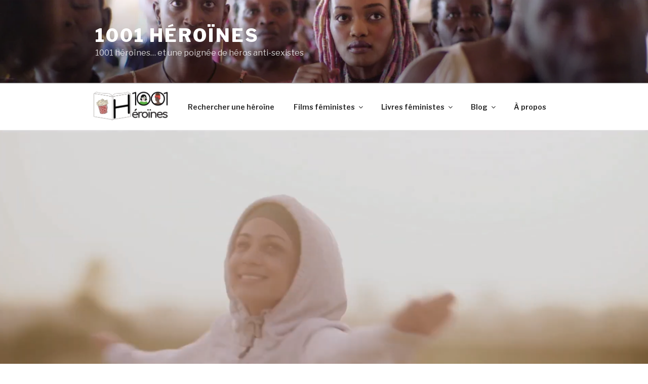

--- FILE ---
content_type: text/css
request_url: https://1001heroines.fr/wp-content/themes/twentyseventeen-child/style.css?ver=20201208
body_size: 1808
content:
/*
 Theme Name:   twentyseventeen-child
 Theme URI:    https://1001heroines.fr
 Description:  Thème enfant pour 1001 heroines v1
 Author:       Alice
 Author URI:   https://1001heroines.fr
 Template:     twentyseventeen
 Version:      1.0.0
 Updated: 2019-06-17
*/

/* ----------- ELEMENTS MULTIPAGES ----------- */
/* Infos dans Footer */
footer.site-footer .site-info {
	width: 100%;
	float: none;
	text-align: center;
	color: #555;
	margin: 0;
}

/* Paddings du footer */
footer.site-footer .wrap {
	padding-bottom: 0em;
	padding-top: 1em;
}

/* Réseaux sociaux footer */
footer.site-footer .social-navigation {
	float: none;
	width: 100%;
	text-align: center;
	margin-top: 10px;
}

/* Navigation */
.navigation-top .wrap {
	max-width: 1200px;
}

#site-navigation {
	display: flex;
	justify-content: center;
	align-items: center;
}

#site-navigation .link_logo_nav {
	padding: 0;
}

#site-navigation .logo_nav {
	max-width: 150px;
	margin-right: 20px;
}


/* ----------- PAGE D'ACCUEIL ----------- */
/* définit la largeur de l'élément principal de la page d'accueil */
.entry-content {
	width: 100% !important;
}

/* Taille de la police du menu déroulant */
.tax-subfield .select.undefined {
	font-size: 13px;
}

/* Sidebar de la page d'accueil : padding au dessus du choix "Écrit / Réalisé par une femme" */
.px_capf-field.pxCheckField.en_option__pxid_foguextctbnktln_0 {
	padding-top: 5px ;
}

/* Sidebar de la page d'accueil : le titre n'est plus affiché */
.px_capf-field.pxCheckField.en_option__pxid_foguextctbnktln_0 .lscf-sidebar-heading.ng-binding {
	display: none;
	margin-bottom: 50px;
}


/* ----------- PAGE LISTE ----------- */
/* définit la hauteur des images de présentation dans la liste par catégorie */
.post-thumbnail img {
	max-height: 400px !important;
	width: auto !important;
}

.page-header {
	width: 100% !important;
}

.page-numbers {
	display: inline-block !important;
}

/* ----------- PAGE ARTICLE SINGLE ----------- */
/* définit la largeur d'un article */
article.heroines, article.category-analyses, article.category-selections, article.category-blog {
	width: 100% !important;
}

/* définit la largeur de l'élément qui présente du contenu similaire */
.site-footer .widget-column.footer-widget-1 {
	width: 100%;
}

/* Rend invisible les liens précédent / suivant dans les articles */
nav.navigation.post-navigation {
	display: none !important;
}

/* centrer les images de présentation */
.lscf-template1-image {
	background-position: center;
}

/* Taille de l'image de présentation sur l'article */
/*.single-featured-image-header .attachment-twentyseventeen-featured-image.size-twentyseventeen-featured-image.wp-post-image {
	max-height: 650px !important;
	/*width: auto !important;*/
/*}*/

.single-featured-image-header { 
	max-height: 650px !important;
}

/* Enlever les puces pour : Ecrit et réalisé par une femme / convient à un jeune plublic */
ul.px-field-values {
	list-style: none;
}

/* ----------- PAGE ERREUR 404 ----------- */
/* titre et contenu de la page 404 */
.error-404.not-found > .page-header,
.error-404.not-found > .page-content {
	float: none !important;
	width: 50% !important;
	margin: 0 auto !important;
	text-align: center;
}

/* bouton pour retourner à la page d'accueil */ 
.error-404.not-found > .page-content > .search-button-404 {
	padding: 10px 20px;
	border: 1px solid black;
	font-weight: bold;
	transition-property: background-color;
  	transition-duration: .5s;
}

/* bouton retourner à l'accueil lorsque l'on passe la souris dessus */
.error-404.not-found > .page-content > .search-button-404:hover {
	background-color: #ededed;
}

/* Centrage du contenu de la page erreur 404 */
.error404 #content {
	height: calc(100vh - (165px + 70px + 97.2px + 3em));
	display: flex;
	align-items: center;
	padding: 0 !important;
}

.error-404.not-found > .page-content {
	padding: 0 !important;
}



/* ----------- RESPONSIVE ----------- */
@media screen and (min-width: 930px) {
/* position de l'image bandeau pour que les visages soient visibles */
	/*.wp-custom-header .smush-detected-img.smush-image-1 {
		object-position: 0 -140px !important;
	}
	
	.home .wp-custom-header .smush-detected-img.smush-image-1 {
		object-position: inherit;
	}*/
	
	.has-header-image .custom-header-media img, .has-header-video .custom-header-media video, .has-header-image:not(.twentyseventeen-front-page):not(.home) .custom-header-media img{
		object-position: 0 -120px !important;
	}

	.has-header-image .custom-header-media img, .has-header-video .custom-header-media video, .has-header-video .custom-header-media iframe{
	object-position: inherit !important;
	}
}

@media screen and (max-width: 992px) {
/* modification de la height des titres sur la page principal en responsive */
	.lscf-li-title.ng-binding {
		max-height: 100% !important;
		height: 5.1em !important;
	}
	
}

@media screen and (max-width: 767px) {
	/* Menu navigation */
	/*#site-navigation .menu-toggle {
		padding: 0;
		margin: 20px;
	}*/
	
	#site-navigation {
	display: block;
	/*justify-content: center;
	align-items: center;*/
	}

	#site-navigation .link_logo_nav {
		padding: 0;
	}
	
	#site-navigation .link_logo_nav {
		text-align: center;
	}

	#site-navigation .logo_nav {
		/*display: none;*/
	}
}

@media screen and (max-width: 576px) {
	/* Page Erreur 404 */ 
	/* titre et contenu de la page 404 */
	.error-404.not-found > .page-header,
	.error-404.not-found > .page-content {
		width: 90% !important;
	}
}





